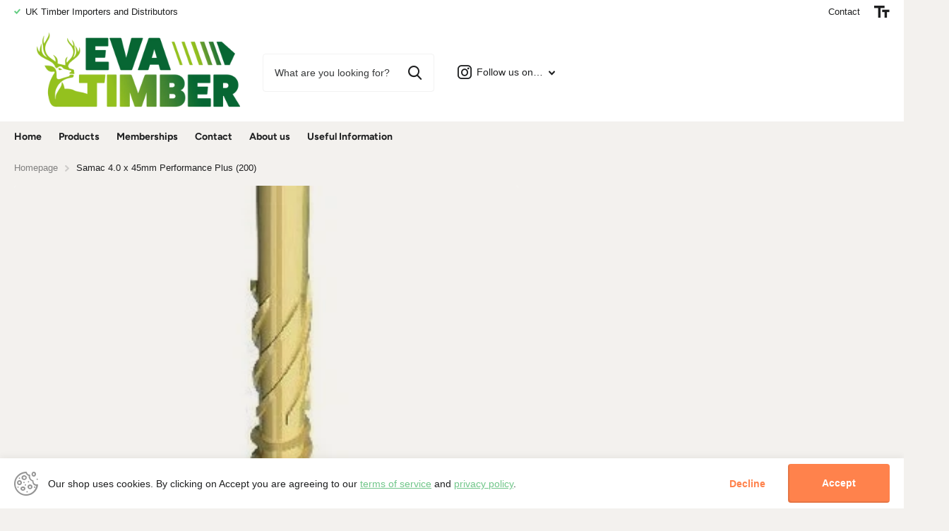

--- FILE ---
content_type: text/html; charset=utf-8
request_url: https://www.evatimber.com/products/samac-4-0-x-45mm-performance-plus-200
body_size: 17625
content:
<!doctype html>
<html lang="en" data-theme="xtra" dir="ltr" class="no-js  ">
	<head>
		<meta charset="utf-8">
		<meta http-equiv="x-ua-compatible" content="ie=edge">
		<title>Samac 4.0 x 45mm Performance Plus (200) &ndash; Eva Timber</title><meta name="description" content="Experience superior performance with the Samac 4.0 x 45mm Performance Plus screws. Made with premium materials, these screws offer a secure and efficient solution for your construction needs. Each pack contains 200 screws to ensure you have enough for any project. Upgrade to Samac Performance Plus and see the differenc"><meta name="theme-color" content="">
		<meta name="MobileOptimized" content="320">
		<meta name="HandheldFriendly" content="true">
		<meta name="viewport" content="width=device-width, initial-scale=1, minimum-scale=1, maximum-scale=5, viewport-fit=cover, shrink-to-fit=no">
		<meta name="msapplication-config" content="//www.evatimber.com/cdn/shop/t/2/assets/browserconfig.xml?v=52024572095365081671702495111">
		<link rel="canonical" href="https://www.evatimber.com/products/samac-4-0-x-45mm-performance-plus-200">
		<link rel="preconnect" href="https://fonts.shopifycdn.com" crossorigin><link rel="preload" as="style" href="//www.evatimber.com/cdn/shop/t/2/assets/screen.css?v=129217649385215466831702495113">
		<link rel="preload" as="style" href="//www.evatimber.com/cdn/shop/t/2/assets/theme-xtra.css?v=83787356234667403861702495113">
		<link rel="preload" as="style" href="//www.evatimber.com/cdn/shop/t/2/assets/screen-settings.css?v=21197334709923000921759343239">
		
		<link rel="preload" as="font" href="//www.evatimber.com/cdn/fonts/figtree/figtree_n7.2fd9bfe01586148e644724096c9d75e8c7a90e55.woff2" type="font/woff2" crossorigin>
    
		<link rel="preload" as="font" href="//www.evatimber.com/cdn/shop/t/2/assets/xtra.woff2?v=148596050453463492201702495113" crossorigin>
		<link href="//www.evatimber.com/cdn/shop/t/2/assets/screen.css?v=129217649385215466831702495113" rel="stylesheet" type="text/css" media="screen" />
		<link href="//www.evatimber.com/cdn/shop/t/2/assets/theme-xtra.css?v=83787356234667403861702495113" rel="stylesheet" type="text/css" media="screen" />
		<link href="//www.evatimber.com/cdn/shop/t/2/assets/screen-settings.css?v=21197334709923000921759343239" rel="stylesheet" type="text/css" media="screen" />
		<noscript><link rel="stylesheet" href="//www.evatimber.com/cdn/shop/t/2/assets/async-menu.css?v=46637512751524556091702495111"></noscript><link href="//www.evatimber.com/cdn/shop/t/2/assets/page-product.css?v=180587883753839546891702495113" rel="stylesheet" type="text/css" media="screen" />

<link rel="icon" href="//www.evatimber.com/cdn/shop/files/Evatimber_favicon.png?crop=center&height=32&v=1707061492&width=32" type="image/png">
			<link rel="mask-icon" href="safari-pinned-tab.svg" color="#333333">
			<link rel="apple-touch-icon" href="apple-touch-icon.png"><link rel="manifest" href="//www.evatimber.com/cdn/shop/t/2/assets/manifest.json?v=29040392606353692311702495113">
		<script>document.documentElement.classList.remove('no-js'); document.documentElement.classList.add('js');</script>
		<meta name="msapplication-config" content="//www.evatimber.com/cdn/shop/t/2/assets/browserconfig.xml?v=52024572095365081671702495111">
<meta property="og:title" content="Samac 4.0 x 45mm Performance Plus (200)">
<meta property="og:type" content="product">
<meta property="og:description" content="Experience superior performance with the Samac 4.0 x 45mm Performance Plus screws. Made with premium materials, these screws offer a secure and efficient solution for your construction needs. Each pack contains 200 screws to ensure you have enough for any project. Upgrade to Samac Performance Plus and see the differenc">
<meta property="og:site_name" content="Eva Timber">
<meta property="og:url" content="https://www.evatimber.com/products/samac-4-0-x-45mm-performance-plus-200">

  
  <meta property="product:price:amount" content="$2.63">
  <meta property="og:price:amount" content="$2.63">
  <meta property="og:price:currency" content="GBP">
  <meta property="og:availability" content="instock" />

<meta property="og:image" content="//www.evatimber.com/cdn/shop/files/samacscrew_4a898636-0015-4456-a8e9-94cc732b19b7.jpg?crop=center&height=500&v=1707745148&width=600">

<meta name="twitter:title" content="Samac 4.0 x 45mm Performance Plus (200)">
<meta name="twitter:description" content="Experience superior performance with the Samac 4.0 x 45mm Performance Plus screws. Made with premium materials, these screws offer a secure and efficient solution for your construction needs. Each pack contains 200 screws to ensure you have enough for any project. Upgrade to Samac Performance Plus and see the differenc">
<meta name="twitter:site" content="Eva Timber">

<meta property="twitter:image" content="//www.evatimber.com/cdn/shop/files/samacscrew_4a898636-0015-4456-a8e9-94cc732b19b7.jpg?crop=center&height=500&v=1707745148&width=600">
<script type="application/ld+json">
  [{
        "@context": "http://schema.org",
        "@type": "Product",
        "name": "Samac 4.0 x 45mm Performance Plus (200)",
        "url": "https://www.evatimber.com/products/samac-4-0-x-45mm-performance-plus-200","brand": { "@type": "Brand", "name": "Eva Timber" },"description": "Experience superior performance with the Samac 4.0 x 45mm Performance Plus screws. Made with premium materials, these screws offer a secure and efficient solution for your construction needs. Each pack contains 200 screws to ensure you have enough for any project. Upgrade to Samac Performance Plus and see the difference!","image": "//www.evatimber.com/cdn/shop/files/samacscrew_4a898636-0015-4456-a8e9-94cc732b19b7.jpg?crop=center&height=500&v=1707745148&width=600","offers": {
          "@type": "Offer",
          "price": "2.63",
          "url": "https://www.evatimber.com/products/samac-4-0-x-45mm-performance-plus-200",
          "priceValidUntil": "2026-11-28",
          "priceCurrency": "GBP",
            "availability": "https://schema.org/InStock",
            "inventoryLevel": "5"}
      },{
      "@context": "http://schema.org/",
      "@type": "Organization",
      "url": "https://www.evatimber.com/products/samac-4-0-x-45mm-performance-plus-200",
      "name": "Eva Timber",
      "legalName": "Eva Timber",
      "description": "Experience superior performance with the Samac 4.0 x 45mm Performance Plus screws. Made with premium materials, these screws offer a secure and efficient solution for your construction needs. Each pack contains 200 screws to ensure you have enough for any project. Upgrade to Samac Performance Plus and see the differenc","contactPoint": {
        "@type": "ContactPoint",
        "contactType": "Customer service",
        "telephone": "020 3538 8154"
      },
      "address": {
        "@type": "PostalAddress",
        "streetAddress": "Unit F65, 1 Viaduct Gardens",
        "addressLocality": "London",
        "postalCode": "SW11 7AY",
        "addressCountry": "UNITED KINGDOM"
      }
    },
    {
      "@context": "http://schema.org",
      "@type": "WebSite",
      "url": "https://www.evatimber.com/products/samac-4-0-x-45mm-performance-plus-200",
      "name": "Eva Timber",
      "description": "Experience superior performance with the Samac 4.0 x 45mm Performance Plus screws. Made with premium materials, these screws offer a secure and efficient solution for your construction needs. Each pack contains 200 screws to ensure you have enough for any project. Upgrade to Samac Performance Plus and see the differenc",
      "author": [
        {
          "@type": "Organization",
          "url": "https://www.someoneyouknow.online",
          "name": "Someoneyouknow",
          "address": {
            "@type": "PostalAddress",
            "streetAddress": "Wilhelminaplein 25",
            "addressLocality": "Eindhoven",
            "addressRegion": "NB",
            "postalCode": "5611 HG",
            "addressCountry": "NL"
          }
        }
      ]
    }
  ]
</script>

		<script>window.performance && window.performance.mark && window.performance.mark('shopify.content_for_header.start');</script><meta id="shopify-digital-wallet" name="shopify-digital-wallet" content="/79660908883/digital_wallets/dialog">
<meta name="shopify-checkout-api-token" content="e26e0ef8e031d5477b9021abf8f4236f">
<meta id="in-context-paypal-metadata" data-shop-id="79660908883" data-venmo-supported="false" data-environment="production" data-locale="en_US" data-paypal-v4="true" data-currency="GBP">
<link rel="alternate" type="application/json+oembed" href="https://www.evatimber.com/products/samac-4-0-x-45mm-performance-plus-200.oembed">
<script async="async" src="/checkouts/internal/preloads.js?locale=en-GB"></script>
<link rel="preconnect" href="https://shop.app" crossorigin="anonymous">
<script async="async" src="https://shop.app/checkouts/internal/preloads.js?locale=en-GB&shop_id=79660908883" crossorigin="anonymous"></script>
<script id="apple-pay-shop-capabilities" type="application/json">{"shopId":79660908883,"countryCode":"GB","currencyCode":"GBP","merchantCapabilities":["supports3DS"],"merchantId":"gid:\/\/shopify\/Shop\/79660908883","merchantName":"Eva Timber","requiredBillingContactFields":["postalAddress","email"],"requiredShippingContactFields":["postalAddress","email"],"shippingType":"shipping","supportedNetworks":["visa","maestro","masterCard","amex","discover","elo"],"total":{"type":"pending","label":"Eva Timber","amount":"1.00"},"shopifyPaymentsEnabled":true,"supportsSubscriptions":true}</script>
<script id="shopify-features" type="application/json">{"accessToken":"e26e0ef8e031d5477b9021abf8f4236f","betas":["rich-media-storefront-analytics"],"domain":"www.evatimber.com","predictiveSearch":true,"shopId":79660908883,"locale":"en"}</script>
<script>var Shopify = Shopify || {};
Shopify.shop = "511c10.myshopify.com";
Shopify.locale = "en";
Shopify.currency = {"active":"GBP","rate":"1.0"};
Shopify.country = "GB";
Shopify.theme = {"name":"Xtra - Working on","id":156253585747,"schema_name":"Xtra","schema_version":"4.0.1","theme_store_id":1609,"role":"main"};
Shopify.theme.handle = "null";
Shopify.theme.style = {"id":null,"handle":null};
Shopify.cdnHost = "www.evatimber.com/cdn";
Shopify.routes = Shopify.routes || {};
Shopify.routes.root = "/";</script>
<script type="module">!function(o){(o.Shopify=o.Shopify||{}).modules=!0}(window);</script>
<script>!function(o){function n(){var o=[];function n(){o.push(Array.prototype.slice.apply(arguments))}return n.q=o,n}var t=o.Shopify=o.Shopify||{};t.loadFeatures=n(),t.autoloadFeatures=n()}(window);</script>
<script>
  window.ShopifyPay = window.ShopifyPay || {};
  window.ShopifyPay.apiHost = "shop.app\/pay";
  window.ShopifyPay.redirectState = null;
</script>
<script id="shop-js-analytics" type="application/json">{"pageType":"product"}</script>
<script defer="defer" async type="module" src="//www.evatimber.com/cdn/shopifycloud/shop-js/modules/v2/client.init-shop-cart-sync_D0dqhulL.en.esm.js"></script>
<script defer="defer" async type="module" src="//www.evatimber.com/cdn/shopifycloud/shop-js/modules/v2/chunk.common_CpVO7qML.esm.js"></script>
<script type="module">
  await import("//www.evatimber.com/cdn/shopifycloud/shop-js/modules/v2/client.init-shop-cart-sync_D0dqhulL.en.esm.js");
await import("//www.evatimber.com/cdn/shopifycloud/shop-js/modules/v2/chunk.common_CpVO7qML.esm.js");

  window.Shopify.SignInWithShop?.initShopCartSync?.({"fedCMEnabled":true,"windoidEnabled":true});

</script>
<script>
  window.Shopify = window.Shopify || {};
  if (!window.Shopify.featureAssets) window.Shopify.featureAssets = {};
  window.Shopify.featureAssets['shop-js'] = {"shop-cart-sync":["modules/v2/client.shop-cart-sync_D9bwt38V.en.esm.js","modules/v2/chunk.common_CpVO7qML.esm.js"],"init-fed-cm":["modules/v2/client.init-fed-cm_BJ8NPuHe.en.esm.js","modules/v2/chunk.common_CpVO7qML.esm.js"],"init-shop-email-lookup-coordinator":["modules/v2/client.init-shop-email-lookup-coordinator_pVrP2-kG.en.esm.js","modules/v2/chunk.common_CpVO7qML.esm.js"],"shop-cash-offers":["modules/v2/client.shop-cash-offers_CNh7FWN-.en.esm.js","modules/v2/chunk.common_CpVO7qML.esm.js","modules/v2/chunk.modal_DKF6x0Jh.esm.js"],"init-shop-cart-sync":["modules/v2/client.init-shop-cart-sync_D0dqhulL.en.esm.js","modules/v2/chunk.common_CpVO7qML.esm.js"],"init-windoid":["modules/v2/client.init-windoid_DaoAelzT.en.esm.js","modules/v2/chunk.common_CpVO7qML.esm.js"],"shop-toast-manager":["modules/v2/client.shop-toast-manager_1DND8Tac.en.esm.js","modules/v2/chunk.common_CpVO7qML.esm.js"],"pay-button":["modules/v2/client.pay-button_CFeQi1r6.en.esm.js","modules/v2/chunk.common_CpVO7qML.esm.js"],"shop-button":["modules/v2/client.shop-button_Ca94MDdQ.en.esm.js","modules/v2/chunk.common_CpVO7qML.esm.js"],"shop-login-button":["modules/v2/client.shop-login-button_DPYNfp1Z.en.esm.js","modules/v2/chunk.common_CpVO7qML.esm.js","modules/v2/chunk.modal_DKF6x0Jh.esm.js"],"avatar":["modules/v2/client.avatar_BTnouDA3.en.esm.js"],"shop-follow-button":["modules/v2/client.shop-follow-button_BMKh4nJE.en.esm.js","modules/v2/chunk.common_CpVO7qML.esm.js","modules/v2/chunk.modal_DKF6x0Jh.esm.js"],"init-customer-accounts-sign-up":["modules/v2/client.init-customer-accounts-sign-up_CJXi5kRN.en.esm.js","modules/v2/client.shop-login-button_DPYNfp1Z.en.esm.js","modules/v2/chunk.common_CpVO7qML.esm.js","modules/v2/chunk.modal_DKF6x0Jh.esm.js"],"init-shop-for-new-customer-accounts":["modules/v2/client.init-shop-for-new-customer-accounts_BoBxkgWu.en.esm.js","modules/v2/client.shop-login-button_DPYNfp1Z.en.esm.js","modules/v2/chunk.common_CpVO7qML.esm.js","modules/v2/chunk.modal_DKF6x0Jh.esm.js"],"init-customer-accounts":["modules/v2/client.init-customer-accounts_DCuDTzpR.en.esm.js","modules/v2/client.shop-login-button_DPYNfp1Z.en.esm.js","modules/v2/chunk.common_CpVO7qML.esm.js","modules/v2/chunk.modal_DKF6x0Jh.esm.js"],"checkout-modal":["modules/v2/client.checkout-modal_U_3e4VxF.en.esm.js","modules/v2/chunk.common_CpVO7qML.esm.js","modules/v2/chunk.modal_DKF6x0Jh.esm.js"],"lead-capture":["modules/v2/client.lead-capture_DEgn0Z8u.en.esm.js","modules/v2/chunk.common_CpVO7qML.esm.js","modules/v2/chunk.modal_DKF6x0Jh.esm.js"],"shop-login":["modules/v2/client.shop-login_CoM5QKZ_.en.esm.js","modules/v2/chunk.common_CpVO7qML.esm.js","modules/v2/chunk.modal_DKF6x0Jh.esm.js"],"payment-terms":["modules/v2/client.payment-terms_BmrqWn8r.en.esm.js","modules/v2/chunk.common_CpVO7qML.esm.js","modules/v2/chunk.modal_DKF6x0Jh.esm.js"]};
</script>
<script>(function() {
  var isLoaded = false;
  function asyncLoad() {
    if (isLoaded) return;
    isLoaded = true;
    var urls = ["https:\/\/d1639lhkj5l89m.cloudfront.net\/js\/storefront\/uppromote.js?shop=511c10.myshopify.com"];
    for (var i = 0; i < urls.length; i++) {
      var s = document.createElement('script');
      s.type = 'text/javascript';
      s.async = true;
      s.src = urls[i];
      var x = document.getElementsByTagName('script')[0];
      x.parentNode.insertBefore(s, x);
    }
  };
  if(window.attachEvent) {
    window.attachEvent('onload', asyncLoad);
  } else {
    window.addEventListener('load', asyncLoad, false);
  }
})();</script>
<script id="__st">var __st={"a":79660908883,"offset":0,"reqid":"bb30a6c1-a653-4dbb-a0fd-e10ef90dbd47-1764294980","pageurl":"www.evatimber.com\/products\/samac-4-0-x-45mm-performance-plus-200","u":"82002b88ef0c","p":"product","rtyp":"product","rid":8729517490515};</script>
<script>window.ShopifyPaypalV4VisibilityTracking = true;</script>
<script id="captcha-bootstrap">!function(){'use strict';const t='contact',e='account',n='new_comment',o=[[t,t],['blogs',n],['comments',n],[t,'customer']],c=[[e,'customer_login'],[e,'guest_login'],[e,'recover_customer_password'],[e,'create_customer']],r=t=>t.map((([t,e])=>`form[action*='/${t}']:not([data-nocaptcha='true']) input[name='form_type'][value='${e}']`)).join(','),a=t=>()=>t?[...document.querySelectorAll(t)].map((t=>t.form)):[];function s(){const t=[...o],e=r(t);return a(e)}const i='password',u='form_key',d=['recaptcha-v3-token','g-recaptcha-response','h-captcha-response',i],f=()=>{try{return window.sessionStorage}catch{return}},m='__shopify_v',_=t=>t.elements[u];function p(t,e,n=!1){try{const o=window.sessionStorage,c=JSON.parse(o.getItem(e)),{data:r}=function(t){const{data:e,action:n}=t;return t[m]||n?{data:e,action:n}:{data:t,action:n}}(c);for(const[e,n]of Object.entries(r))t.elements[e]&&(t.elements[e].value=n);n&&o.removeItem(e)}catch(o){console.error('form repopulation failed',{error:o})}}const l='form_type',E='cptcha';function T(t){t.dataset[E]=!0}const w=window,h=w.document,L='Shopify',v='ce_forms',y='captcha';let A=!1;((t,e)=>{const n=(g='f06e6c50-85a8-45c8-87d0-21a2b65856fe',I='https://cdn.shopify.com/shopifycloud/storefront-forms-hcaptcha/ce_storefront_forms_captcha_hcaptcha.v1.5.2.iife.js',D={infoText:'Protected by hCaptcha',privacyText:'Privacy',termsText:'Terms'},(t,e,n)=>{const o=w[L][v],c=o.bindForm;if(c)return c(t,g,e,D).then(n);var r;o.q.push([[t,g,e,D],n]),r=I,A||(h.body.append(Object.assign(h.createElement('script'),{id:'captcha-provider',async:!0,src:r})),A=!0)});var g,I,D;w[L]=w[L]||{},w[L][v]=w[L][v]||{},w[L][v].q=[],w[L][y]=w[L][y]||{},w[L][y].protect=function(t,e){n(t,void 0,e),T(t)},Object.freeze(w[L][y]),function(t,e,n,w,h,L){const[v,y,A,g]=function(t,e,n){const i=e?o:[],u=t?c:[],d=[...i,...u],f=r(d),m=r(i),_=r(d.filter((([t,e])=>n.includes(e))));return[a(f),a(m),a(_),s()]}(w,h,L),I=t=>{const e=t.target;return e instanceof HTMLFormElement?e:e&&e.form},D=t=>v().includes(t);t.addEventListener('submit',(t=>{const e=I(t);if(!e)return;const n=D(e)&&!e.dataset.hcaptchaBound&&!e.dataset.recaptchaBound,o=_(e),c=g().includes(e)&&(!o||!o.value);(n||c)&&t.preventDefault(),c&&!n&&(function(t){try{if(!f())return;!function(t){const e=f();if(!e)return;const n=_(t);if(!n)return;const o=n.value;o&&e.removeItem(o)}(t);const e=Array.from(Array(32),(()=>Math.random().toString(36)[2])).join('');!function(t,e){_(t)||t.append(Object.assign(document.createElement('input'),{type:'hidden',name:u})),t.elements[u].value=e}(t,e),function(t,e){const n=f();if(!n)return;const o=[...t.querySelectorAll(`input[type='${i}']`)].map((({name:t})=>t)),c=[...d,...o],r={};for(const[a,s]of new FormData(t).entries())c.includes(a)||(r[a]=s);n.setItem(e,JSON.stringify({[m]:1,action:t.action,data:r}))}(t,e)}catch(e){console.error('failed to persist form',e)}}(e),e.submit())}));const S=(t,e)=>{t&&!t.dataset[E]&&(n(t,e.some((e=>e===t))),T(t))};for(const o of['focusin','change'])t.addEventListener(o,(t=>{const e=I(t);D(e)&&S(e,y())}));const B=e.get('form_key'),M=e.get(l),P=B&&M;t.addEventListener('DOMContentLoaded',(()=>{const t=y();if(P)for(const e of t)e.elements[l].value===M&&p(e,B);[...new Set([...A(),...v().filter((t=>'true'===t.dataset.shopifyCaptcha))])].forEach((e=>S(e,t)))}))}(h,new URLSearchParams(w.location.search),n,t,e,['guest_login'])})(!0,!0)}();</script>
<script integrity="sha256-52AcMU7V7pcBOXWImdc/TAGTFKeNjmkeM1Pvks/DTgc=" data-source-attribution="shopify.loadfeatures" defer="defer" src="//www.evatimber.com/cdn/shopifycloud/storefront/assets/storefront/load_feature-81c60534.js" crossorigin="anonymous"></script>
<script crossorigin="anonymous" defer="defer" src="//www.evatimber.com/cdn/shopifycloud/storefront/assets/shopify_pay/storefront-65b4c6d7.js?v=20250812"></script>
<script data-source-attribution="shopify.dynamic_checkout.dynamic.init">var Shopify=Shopify||{};Shopify.PaymentButton=Shopify.PaymentButton||{isStorefrontPortableWallets:!0,init:function(){window.Shopify.PaymentButton.init=function(){};var t=document.createElement("script");t.src="https://www.evatimber.com/cdn/shopifycloud/portable-wallets/latest/portable-wallets.en.js",t.type="module",document.head.appendChild(t)}};
</script>
<script data-source-attribution="shopify.dynamic_checkout.buyer_consent">
  function portableWalletsHideBuyerConsent(e){var t=document.getElementById("shopify-buyer-consent"),n=document.getElementById("shopify-subscription-policy-button");t&&n&&(t.classList.add("hidden"),t.setAttribute("aria-hidden","true"),n.removeEventListener("click",e))}function portableWalletsShowBuyerConsent(e){var t=document.getElementById("shopify-buyer-consent"),n=document.getElementById("shopify-subscription-policy-button");t&&n&&(t.classList.remove("hidden"),t.removeAttribute("aria-hidden"),n.addEventListener("click",e))}window.Shopify?.PaymentButton&&(window.Shopify.PaymentButton.hideBuyerConsent=portableWalletsHideBuyerConsent,window.Shopify.PaymentButton.showBuyerConsent=portableWalletsShowBuyerConsent);
</script>
<script data-source-attribution="shopify.dynamic_checkout.cart.bootstrap">document.addEventListener("DOMContentLoaded",(function(){function t(){return document.querySelector("shopify-accelerated-checkout-cart, shopify-accelerated-checkout")}if(t())Shopify.PaymentButton.init();else{new MutationObserver((function(e,n){t()&&(Shopify.PaymentButton.init(),n.disconnect())})).observe(document.body,{childList:!0,subtree:!0})}}));
</script>
<link id="shopify-accelerated-checkout-styles" rel="stylesheet" media="screen" href="https://www.evatimber.com/cdn/shopifycloud/portable-wallets/latest/accelerated-checkout-backwards-compat.css" crossorigin="anonymous">
<style id="shopify-accelerated-checkout-cart">
        #shopify-buyer-consent {
  margin-top: 1em;
  display: inline-block;
  width: 100%;
}

#shopify-buyer-consent.hidden {
  display: none;
}

#shopify-subscription-policy-button {
  background: none;
  border: none;
  padding: 0;
  text-decoration: underline;
  font-size: inherit;
  cursor: pointer;
}

#shopify-subscription-policy-button::before {
  box-shadow: none;
}

      </style>

<script>window.performance && window.performance.mark && window.performance.mark('shopify.content_for_header.end');</script>
		
	<!-- BEGIN app block: shopify://apps/uppromote-affiliate/blocks/customer-referral/64c32457-930d-4cb9-9641-e24c0d9cf1f4 --><link rel="preload" href="https://cdn.shopify.com/extensions/019a238f-a0e4-7587-8148-b29306bc6f6b/app-91/assets/customer-referral.css" as="style" onload="this.onload=null;this.rel='stylesheet'">
<script>
  document.addEventListener("DOMContentLoaded", function () {
    const params = new URLSearchParams(window.location.search);
    if (params.has('sca_ref') || params.has('sca_crp')) {
      document.body.setAttribute('is-affiliate-link', '');
    }
  });
</script>


<!-- END app block --><!-- BEGIN app block: shopify://apps/uppromote-affiliate/blocks/message-bar/64c32457-930d-4cb9-9641-e24c0d9cf1f4 -->

<style>
    body {
        transition: padding-top .2s;
    }
    .scaaf-message-bar {
        --primary-text-color: ;
        --secondary-text-color: ;
        --primary-bg-color: ;
        --secondary-bg-color: ;
        --primary-text-size: px;
        --secondary-text-size: px;
        text-align: center;
        display: block;
        width: 100%;
        padding: 10px;
        animation-duration: .5s;
        animation-name: fadeIn;
        position: absolute;
        top: 0;
        left: 0;
        width: 100%;
        z-index: 10;
    }

    .scaaf-message-bar-content {
        margin: 0;
        padding: 0;
    }

    .scaaf-message-bar[data-layout=referring] {
        background-color: var(--primary-bg-color);
        color: var(--primary-text-color);
        font-size: var(--primary-text-size);
    }

    .scaaf-message-bar[data-layout=direct] {
        background-color: var(--secondary-bg-color);
        color: var(--secondary-text-color);
        font-size: var(--secondary-text-size);
    }

</style>

<script type="text/javascript">
    (function() {
        let container, contentContainer
        const settingTag = document.querySelector('script#uppromote-message-bar-setting')
        const isReferralLink = window.location.search.includes('sca_ref')

        if (!settingTag || !settingTag.textContent) {
            return
        }

        const setting = JSON.parse(settingTag.textContent)
        if (!setting.referral_enable) {
            return
        }

        const getCookie = (cName) => {
            let name = cName + '='
            let decodedCookie = decodeURIComponent(document.cookie)
            let ca = decodedCookie.split(';')
            for (let i = 0; i < ca.length; i++) {
                let c = ca[i]
                while (c.charAt(0) === ' ') {
                    c = c.substring(1)
                }
                if (c.indexOf(name) === 0) {
                    return c.substring(name.length, c.length)
                }
            }

            return null
        }

        function renderContainer() {
            container = document.createElement('div')
            container.classList.add('scaaf-message-bar')
            contentContainer = document.createElement('p')
            contentContainer.classList.add('scaaf-message-bar-content')
            container.append(contentContainer)
        }

        function calculateLayout() {
            const height = container.scrollHeight

            function onMouseMove() {
                document.body.style.paddingTop = `${height}px`
                document.body.removeEventListener('mousemove', onMouseMove)
                document.body.removeEventListener('touchstart', onMouseMove)
            }

            document.body.addEventListener('mousemove', onMouseMove)
            document.body.addEventListener('touchstart', onMouseMove)
        }

        renderContainer()

        function fillDirectContent() {
            if (!setting.not_referral_enable) {
                return
            }
            container.dataset.layout = 'direct'
            contentContainer.textContent = setting.not_referral_content
            document.body.prepend(container)
            calculateLayout()
        }

        function prepareForReferring() {
            contentContainer.textContent = 'Loading'
            contentContainer.style.visibility = 'hidden'
            document.body.prepend(container)
            calculateLayout()
        }

        function fillReferringContent(aff) {
            container.dataset.layout = 'referring'
            contentContainer.textContent = setting.referral_content
                .replaceAll('{affiliate_name}', aff.name)
                .replaceAll('{company}', aff.company)
                .replaceAll('{affiliate_firstname}', aff.first_name)
                .replaceAll('{personal_detail}', aff.personal_detail)
            contentContainer.style.visibility = 'visible'
        }

        function paintMessageBar() {
            if (document.body) {
                // Is not referral link and previous tracking affiliate not found
                if (!isReferralLink && !getCookie('scaaf_aid')) {
                    fillDirectContent()
                    return
                }

                prepareForReferring()
                const timer = setInterval(() => {
                    if (getCookie('scaaf_aid') && localStorage.getItem('scaaf_received') === 'true') {
                        clearInterval(timer)
                        fillReferringContent({
                            name: getCookie('scaaf_afn') || '',
                            first_name: getCookie('scaaf_affn') || '',
                            company: getCookie('scaaf_afc') || '',
                            personal_detail: getCookie('scaaf_pd') || ''
                        })
                    }
                }, 100)

                setTimeout(() => {
                    clearInterval(timer)
                    if (!getCookie('scaaf_aid')) {
                        container.remove()
                    }
                }, 10e3)

                return
            }
            requestAnimationFrame(paintMessageBar)
        }

        requestAnimationFrame(paintMessageBar)
    })()
</script>


<!-- END app block --><script src="https://cdn.shopify.com/extensions/019a238f-a0e4-7587-8148-b29306bc6f6b/app-91/assets/customer-referral.js" type="text/javascript" defer="defer"></script>
<link href="https://monorail-edge.shopifysvc.com" rel="dns-prefetch">
<script>(function(){if ("sendBeacon" in navigator && "performance" in window) {try {var session_token_from_headers = performance.getEntriesByType('navigation')[0].serverTiming.find(x => x.name == '_s').description;} catch {var session_token_from_headers = undefined;}var session_cookie_matches = document.cookie.match(/_shopify_s=([^;]*)/);var session_token_from_cookie = session_cookie_matches && session_cookie_matches.length === 2 ? session_cookie_matches[1] : "";var session_token = session_token_from_headers || session_token_from_cookie || "";function handle_abandonment_event(e) {var entries = performance.getEntries().filter(function(entry) {return /monorail-edge.shopifysvc.com/.test(entry.name);});if (!window.abandonment_tracked && entries.length === 0) {window.abandonment_tracked = true;var currentMs = Date.now();var navigation_start = performance.timing.navigationStart;var payload = {shop_id: 79660908883,url: window.location.href,navigation_start,duration: currentMs - navigation_start,session_token,page_type: "product"};window.navigator.sendBeacon("https://monorail-edge.shopifysvc.com/v1/produce", JSON.stringify({schema_id: "online_store_buyer_site_abandonment/1.1",payload: payload,metadata: {event_created_at_ms: currentMs,event_sent_at_ms: currentMs}}));}}window.addEventListener('pagehide', handle_abandonment_event);}}());</script>
<script id="web-pixels-manager-setup">(function e(e,d,r,n,o){if(void 0===o&&(o={}),!Boolean(null===(a=null===(i=window.Shopify)||void 0===i?void 0:i.analytics)||void 0===a?void 0:a.replayQueue)){var i,a;window.Shopify=window.Shopify||{};var t=window.Shopify;t.analytics=t.analytics||{};var s=t.analytics;s.replayQueue=[],s.publish=function(e,d,r){return s.replayQueue.push([e,d,r]),!0};try{self.performance.mark("wpm:start")}catch(e){}var l=function(){var e={modern:/Edge?\/(1{2}[4-9]|1[2-9]\d|[2-9]\d{2}|\d{4,})\.\d+(\.\d+|)|Firefox\/(1{2}[4-9]|1[2-9]\d|[2-9]\d{2}|\d{4,})\.\d+(\.\d+|)|Chrom(ium|e)\/(9{2}|\d{3,})\.\d+(\.\d+|)|(Maci|X1{2}).+ Version\/(15\.\d+|(1[6-9]|[2-9]\d|\d{3,})\.\d+)([,.]\d+|)( \(\w+\)|)( Mobile\/\w+|) Safari\/|Chrome.+OPR\/(9{2}|\d{3,})\.\d+\.\d+|(CPU[ +]OS|iPhone[ +]OS|CPU[ +]iPhone|CPU IPhone OS|CPU iPad OS)[ +]+(15[._]\d+|(1[6-9]|[2-9]\d|\d{3,})[._]\d+)([._]\d+|)|Android:?[ /-](13[3-9]|1[4-9]\d|[2-9]\d{2}|\d{4,})(\.\d+|)(\.\d+|)|Android.+Firefox\/(13[5-9]|1[4-9]\d|[2-9]\d{2}|\d{4,})\.\d+(\.\d+|)|Android.+Chrom(ium|e)\/(13[3-9]|1[4-9]\d|[2-9]\d{2}|\d{4,})\.\d+(\.\d+|)|SamsungBrowser\/([2-9]\d|\d{3,})\.\d+/,legacy:/Edge?\/(1[6-9]|[2-9]\d|\d{3,})\.\d+(\.\d+|)|Firefox\/(5[4-9]|[6-9]\d|\d{3,})\.\d+(\.\d+|)|Chrom(ium|e)\/(5[1-9]|[6-9]\d|\d{3,})\.\d+(\.\d+|)([\d.]+$|.*Safari\/(?![\d.]+ Edge\/[\d.]+$))|(Maci|X1{2}).+ Version\/(10\.\d+|(1[1-9]|[2-9]\d|\d{3,})\.\d+)([,.]\d+|)( \(\w+\)|)( Mobile\/\w+|) Safari\/|Chrome.+OPR\/(3[89]|[4-9]\d|\d{3,})\.\d+\.\d+|(CPU[ +]OS|iPhone[ +]OS|CPU[ +]iPhone|CPU IPhone OS|CPU iPad OS)[ +]+(10[._]\d+|(1[1-9]|[2-9]\d|\d{3,})[._]\d+)([._]\d+|)|Android:?[ /-](13[3-9]|1[4-9]\d|[2-9]\d{2}|\d{4,})(\.\d+|)(\.\d+|)|Mobile Safari.+OPR\/([89]\d|\d{3,})\.\d+\.\d+|Android.+Firefox\/(13[5-9]|1[4-9]\d|[2-9]\d{2}|\d{4,})\.\d+(\.\d+|)|Android.+Chrom(ium|e)\/(13[3-9]|1[4-9]\d|[2-9]\d{2}|\d{4,})\.\d+(\.\d+|)|Android.+(UC? ?Browser|UCWEB|U3)[ /]?(15\.([5-9]|\d{2,})|(1[6-9]|[2-9]\d|\d{3,})\.\d+)\.\d+|SamsungBrowser\/(5\.\d+|([6-9]|\d{2,})\.\d+)|Android.+MQ{2}Browser\/(14(\.(9|\d{2,})|)|(1[5-9]|[2-9]\d|\d{3,})(\.\d+|))(\.\d+|)|K[Aa][Ii]OS\/(3\.\d+|([4-9]|\d{2,})\.\d+)(\.\d+|)/},d=e.modern,r=e.legacy,n=navigator.userAgent;return n.match(d)?"modern":n.match(r)?"legacy":"unknown"}(),u="modern"===l?"modern":"legacy",c=(null!=n?n:{modern:"",legacy:""})[u],f=function(e){return[e.baseUrl,"/wpm","/b",e.hashVersion,"modern"===e.buildTarget?"m":"l",".js"].join("")}({baseUrl:d,hashVersion:r,buildTarget:u}),m=function(e){var d=e.version,r=e.bundleTarget,n=e.surface,o=e.pageUrl,i=e.monorailEndpoint;return{emit:function(e){var a=e.status,t=e.errorMsg,s=(new Date).getTime(),l=JSON.stringify({metadata:{event_sent_at_ms:s},events:[{schema_id:"web_pixels_manager_load/3.1",payload:{version:d,bundle_target:r,page_url:o,status:a,surface:n,error_msg:t},metadata:{event_created_at_ms:s}}]});if(!i)return console&&console.warn&&console.warn("[Web Pixels Manager] No Monorail endpoint provided, skipping logging."),!1;try{return self.navigator.sendBeacon.bind(self.navigator)(i,l)}catch(e){}var u=new XMLHttpRequest;try{return u.open("POST",i,!0),u.setRequestHeader("Content-Type","text/plain"),u.send(l),!0}catch(e){return console&&console.warn&&console.warn("[Web Pixels Manager] Got an unhandled error while logging to Monorail."),!1}}}}({version:r,bundleTarget:l,surface:e.surface,pageUrl:self.location.href,monorailEndpoint:e.monorailEndpoint});try{o.browserTarget=l,function(e){var d=e.src,r=e.async,n=void 0===r||r,o=e.onload,i=e.onerror,a=e.sri,t=e.scriptDataAttributes,s=void 0===t?{}:t,l=document.createElement("script"),u=document.querySelector("head"),c=document.querySelector("body");if(l.async=n,l.src=d,a&&(l.integrity=a,l.crossOrigin="anonymous"),s)for(var f in s)if(Object.prototype.hasOwnProperty.call(s,f))try{l.dataset[f]=s[f]}catch(e){}if(o&&l.addEventListener("load",o),i&&l.addEventListener("error",i),u)u.appendChild(l);else{if(!c)throw new Error("Did not find a head or body element to append the script");c.appendChild(l)}}({src:f,async:!0,onload:function(){if(!function(){var e,d;return Boolean(null===(d=null===(e=window.Shopify)||void 0===e?void 0:e.analytics)||void 0===d?void 0:d.initialized)}()){var d=window.webPixelsManager.init(e)||void 0;if(d){var r=window.Shopify.analytics;r.replayQueue.forEach((function(e){var r=e[0],n=e[1],o=e[2];d.publishCustomEvent(r,n,o)})),r.replayQueue=[],r.publish=d.publishCustomEvent,r.visitor=d.visitor,r.initialized=!0}}},onerror:function(){return m.emit({status:"failed",errorMsg:"".concat(f," has failed to load")})},sri:function(e){var d=/^sha384-[A-Za-z0-9+/=]+$/;return"string"==typeof e&&d.test(e)}(c)?c:"",scriptDataAttributes:o}),m.emit({status:"loading"})}catch(e){m.emit({status:"failed",errorMsg:(null==e?void 0:e.message)||"Unknown error"})}}})({shopId: 79660908883,storefrontBaseUrl: "https://www.evatimber.com",extensionsBaseUrl: "https://extensions.shopifycdn.com/cdn/shopifycloud/web-pixels-manager",monorailEndpoint: "https://monorail-edge.shopifysvc.com/unstable/produce_batch",surface: "storefront-renderer",enabledBetaFlags: ["2dca8a86"],webPixelsConfigList: [{"id":"3454042451","configuration":"{\"shopId\":\"137014\"}","eventPayloadVersion":"v1","runtimeContext":"STRICT","scriptVersion":"b1c53765fa4d5a5a6c7b7368985b3ff1","type":"APP","apiClientId":2773553,"privacyPurposes":[],"dataSharingAdjustments":{"protectedCustomerApprovalScopes":[]}},{"id":"shopify-app-pixel","configuration":"{}","eventPayloadVersion":"v1","runtimeContext":"STRICT","scriptVersion":"0450","apiClientId":"shopify-pixel","type":"APP","privacyPurposes":["ANALYTICS","MARKETING"]},{"id":"shopify-custom-pixel","eventPayloadVersion":"v1","runtimeContext":"LAX","scriptVersion":"0450","apiClientId":"shopify-pixel","type":"CUSTOM","privacyPurposes":["ANALYTICS","MARKETING"]}],isMerchantRequest: false,initData: {"shop":{"name":"Eva Timber","paymentSettings":{"currencyCode":"GBP"},"myshopifyDomain":"511c10.myshopify.com","countryCode":"GB","storefrontUrl":"https:\/\/www.evatimber.com"},"customer":null,"cart":null,"checkout":null,"productVariants":[{"price":{"amount":2.63,"currencyCode":"GBP"},"product":{"title":"Samac 4.0 x 45mm Performance Plus (200)","vendor":"Eva Timber","id":"8729517490515","untranslatedTitle":"Samac 4.0 x 45mm Performance Plus (200)","url":"\/products\/samac-4-0-x-45mm-performance-plus-200","type":""},"id":"47676960833875","image":{"src":"\/\/www.evatimber.com\/cdn\/shop\/files\/samacscrew_4a898636-0015-4456-a8e9-94cc732b19b7.jpg?v=1707745148"},"sku":"","title":"Default Title","untranslatedTitle":"Default Title"}],"purchasingCompany":null},},"https://www.evatimber.com/cdn","ae1676cfwd2530674p4253c800m34e853cb",{"modern":"","legacy":""},{"shopId":"79660908883","storefrontBaseUrl":"https:\/\/www.evatimber.com","extensionBaseUrl":"https:\/\/extensions.shopifycdn.com\/cdn\/shopifycloud\/web-pixels-manager","surface":"storefront-renderer","enabledBetaFlags":"[\"2dca8a86\"]","isMerchantRequest":"false","hashVersion":"ae1676cfwd2530674p4253c800m34e853cb","publish":"custom","events":"[[\"page_viewed\",{}],[\"product_viewed\",{\"productVariant\":{\"price\":{\"amount\":2.63,\"currencyCode\":\"GBP\"},\"product\":{\"title\":\"Samac 4.0 x 45mm Performance Plus (200)\",\"vendor\":\"Eva Timber\",\"id\":\"8729517490515\",\"untranslatedTitle\":\"Samac 4.0 x 45mm Performance Plus (200)\",\"url\":\"\/products\/samac-4-0-x-45mm-performance-plus-200\",\"type\":\"\"},\"id\":\"47676960833875\",\"image\":{\"src\":\"\/\/www.evatimber.com\/cdn\/shop\/files\/samacscrew_4a898636-0015-4456-a8e9-94cc732b19b7.jpg?v=1707745148\"},\"sku\":\"\",\"title\":\"Default Title\",\"untranslatedTitle\":\"Default Title\"}}]]"});</script><script>
  window.ShopifyAnalytics = window.ShopifyAnalytics || {};
  window.ShopifyAnalytics.meta = window.ShopifyAnalytics.meta || {};
  window.ShopifyAnalytics.meta.currency = 'GBP';
  var meta = {"product":{"id":8729517490515,"gid":"gid:\/\/shopify\/Product\/8729517490515","vendor":"Eva Timber","type":"","variants":[{"id":47676960833875,"price":263,"name":"Samac 4.0 x 45mm Performance Plus (200)","public_title":null,"sku":""}],"remote":false},"page":{"pageType":"product","resourceType":"product","resourceId":8729517490515}};
  for (var attr in meta) {
    window.ShopifyAnalytics.meta[attr] = meta[attr];
  }
</script>
<script class="analytics">
  (function () {
    var customDocumentWrite = function(content) {
      var jquery = null;

      if (window.jQuery) {
        jquery = window.jQuery;
      } else if (window.Checkout && window.Checkout.$) {
        jquery = window.Checkout.$;
      }

      if (jquery) {
        jquery('body').append(content);
      }
    };

    var hasLoggedConversion = function(token) {
      if (token) {
        return document.cookie.indexOf('loggedConversion=' + token) !== -1;
      }
      return false;
    }

    var setCookieIfConversion = function(token) {
      if (token) {
        var twoMonthsFromNow = new Date(Date.now());
        twoMonthsFromNow.setMonth(twoMonthsFromNow.getMonth() + 2);

        document.cookie = 'loggedConversion=' + token + '; expires=' + twoMonthsFromNow;
      }
    }

    var trekkie = window.ShopifyAnalytics.lib = window.trekkie = window.trekkie || [];
    if (trekkie.integrations) {
      return;
    }
    trekkie.methods = [
      'identify',
      'page',
      'ready',
      'track',
      'trackForm',
      'trackLink'
    ];
    trekkie.factory = function(method) {
      return function() {
        var args = Array.prototype.slice.call(arguments);
        args.unshift(method);
        trekkie.push(args);
        return trekkie;
      };
    };
    for (var i = 0; i < trekkie.methods.length; i++) {
      var key = trekkie.methods[i];
      trekkie[key] = trekkie.factory(key);
    }
    trekkie.load = function(config) {
      trekkie.config = config || {};
      trekkie.config.initialDocumentCookie = document.cookie;
      var first = document.getElementsByTagName('script')[0];
      var script = document.createElement('script');
      script.type = 'text/javascript';
      script.onerror = function(e) {
        var scriptFallback = document.createElement('script');
        scriptFallback.type = 'text/javascript';
        scriptFallback.onerror = function(error) {
                var Monorail = {
      produce: function produce(monorailDomain, schemaId, payload) {
        var currentMs = new Date().getTime();
        var event = {
          schema_id: schemaId,
          payload: payload,
          metadata: {
            event_created_at_ms: currentMs,
            event_sent_at_ms: currentMs
          }
        };
        return Monorail.sendRequest("https://" + monorailDomain + "/v1/produce", JSON.stringify(event));
      },
      sendRequest: function sendRequest(endpointUrl, payload) {
        // Try the sendBeacon API
        if (window && window.navigator && typeof window.navigator.sendBeacon === 'function' && typeof window.Blob === 'function' && !Monorail.isIos12()) {
          var blobData = new window.Blob([payload], {
            type: 'text/plain'
          });

          if (window.navigator.sendBeacon(endpointUrl, blobData)) {
            return true;
          } // sendBeacon was not successful

        } // XHR beacon

        var xhr = new XMLHttpRequest();

        try {
          xhr.open('POST', endpointUrl);
          xhr.setRequestHeader('Content-Type', 'text/plain');
          xhr.send(payload);
        } catch (e) {
          console.log(e);
        }

        return false;
      },
      isIos12: function isIos12() {
        return window.navigator.userAgent.lastIndexOf('iPhone; CPU iPhone OS 12_') !== -1 || window.navigator.userAgent.lastIndexOf('iPad; CPU OS 12_') !== -1;
      }
    };
    Monorail.produce('monorail-edge.shopifysvc.com',
      'trekkie_storefront_load_errors/1.1',
      {shop_id: 79660908883,
      theme_id: 156253585747,
      app_name: "storefront",
      context_url: window.location.href,
      source_url: "//www.evatimber.com/cdn/s/trekkie.storefront.3c703df509f0f96f3237c9daa54e2777acf1a1dd.min.js"});

        };
        scriptFallback.async = true;
        scriptFallback.src = '//www.evatimber.com/cdn/s/trekkie.storefront.3c703df509f0f96f3237c9daa54e2777acf1a1dd.min.js';
        first.parentNode.insertBefore(scriptFallback, first);
      };
      script.async = true;
      script.src = '//www.evatimber.com/cdn/s/trekkie.storefront.3c703df509f0f96f3237c9daa54e2777acf1a1dd.min.js';
      first.parentNode.insertBefore(script, first);
    };
    trekkie.load(
      {"Trekkie":{"appName":"storefront","development":false,"defaultAttributes":{"shopId":79660908883,"isMerchantRequest":null,"themeId":156253585747,"themeCityHash":"14690698010588467562","contentLanguage":"en","currency":"GBP","eventMetadataId":"91bcc80e-9347-4c11-afc2-50fd010f1170"},"isServerSideCookieWritingEnabled":true,"monorailRegion":"shop_domain","enabledBetaFlags":["f0df213a"]},"Session Attribution":{},"S2S":{"facebookCapiEnabled":false,"source":"trekkie-storefront-renderer","apiClientId":580111}}
    );

    var loaded = false;
    trekkie.ready(function() {
      if (loaded) return;
      loaded = true;

      window.ShopifyAnalytics.lib = window.trekkie;

      var originalDocumentWrite = document.write;
      document.write = customDocumentWrite;
      try { window.ShopifyAnalytics.merchantGoogleAnalytics.call(this); } catch(error) {};
      document.write = originalDocumentWrite;

      window.ShopifyAnalytics.lib.page(null,{"pageType":"product","resourceType":"product","resourceId":8729517490515,"shopifyEmitted":true});

      var match = window.location.pathname.match(/checkouts\/(.+)\/(thank_you|post_purchase)/)
      var token = match? match[1]: undefined;
      if (!hasLoggedConversion(token)) {
        setCookieIfConversion(token);
        window.ShopifyAnalytics.lib.track("Viewed Product",{"currency":"GBP","variantId":47676960833875,"productId":8729517490515,"productGid":"gid:\/\/shopify\/Product\/8729517490515","name":"Samac 4.0 x 45mm Performance Plus (200)","price":"2.63","sku":"","brand":"Eva Timber","variant":null,"category":"","nonInteraction":true,"remote":false},undefined,undefined,{"shopifyEmitted":true});
      window.ShopifyAnalytics.lib.track("monorail:\/\/trekkie_storefront_viewed_product\/1.1",{"currency":"GBP","variantId":47676960833875,"productId":8729517490515,"productGid":"gid:\/\/shopify\/Product\/8729517490515","name":"Samac 4.0 x 45mm Performance Plus (200)","price":"2.63","sku":"","brand":"Eva Timber","variant":null,"category":"","nonInteraction":true,"remote":false,"referer":"https:\/\/www.evatimber.com\/products\/samac-4-0-x-45mm-performance-plus-200"});
      }
    });


        var eventsListenerScript = document.createElement('script');
        eventsListenerScript.async = true;
        eventsListenerScript.src = "//www.evatimber.com/cdn/shopifycloud/storefront/assets/shop_events_listener-3da45d37.js";
        document.getElementsByTagName('head')[0].appendChild(eventsListenerScript);

})();</script>
<script
  defer
  src="https://www.evatimber.com/cdn/shopifycloud/perf-kit/shopify-perf-kit-2.1.2.min.js"
  data-application="storefront-renderer"
  data-shop-id="79660908883"
  data-render-region="gcp-us-east1"
  data-page-type="product"
  data-theme-instance-id="156253585747"
  data-theme-name="Xtra"
  data-theme-version="4.0.1"
  data-monorail-region="shop_domain"
  data-resource-timing-sampling-rate="10"
  data-shs="true"
  data-shs-beacon="true"
  data-shs-export-with-fetch="true"
  data-shs-logs-sample-rate="1"
></script>
</head>
	<body class="template-product">
		<div id="root"><nav id="skip">
    <ul>
        <li><a href="/" accesskey="a" class="link-accessible">Toggle accessibility mode (a)</a></li>
        <li><a href="/" accesskey="h">Go to homepage (h)</a></li>
        <li><a href="#nav" accesskey="n">Go to navigation (n)</a></li>
        <li><a href="/search" aria-controls="search" accesskey="s">Go to search (s)</a></li>
        <li><a href="#content" accesskey="c">Go to content (c)</a></li>
        <li><a href="#shopify-section-footer" accesskey="f">Go to footer (f)</a></li>
    </ul>
</nav><!-- BEGIN sections: header-group -->
<div id="shopify-section-sections--20367882715475__header" class="shopify-section shopify-section-group-header-group shopify-section-header">
<script>document.documentElement.classList.add('t1sn');document.documentElement.classList.add('t1nb');document.documentElement.classList.add('search-compact-is-centered');</script><nav id="nav-top"><ul class="l4us mobile-text-center" data-autoplay=3000><li >
              UK Timber Importers and Distributors
            </li></ul><ul data-type="top-nav">
      <li><a href="/pages/contact">Contact</a></li>
      <li><a href="./" class="link-accessible" aria-label="Toggle accessibility mode"><i aria-hidden="true" class="icon-text-size"></i> <span class="hidden">Toggle accessibility mode</span></a></li>
</ul>
  </nav><div id="header-outer">
  <div id="header">
    <div id="header-inner" class="
    sticky-nav
    hide-btn
    
    hide-btn-mobile
    text-center-mobile
    
    
    
  "><p class="link-btn">
    <a href="/" aria-controls="nav">View catalog <i aria-hidden="true" class="icon-chevron-down"></i></a>
    <a class="search-compact" href="#search" aria-controls="search"><i aria-hidden="true" class="icon-zoom"></i> <span class="hidden">Search</span></a>
  </p>
<p id="logo">
    <a href="/"><picture><img
            class="logo-img"
            
              srcset=",//www.evatimber.com/cdn/shop/files/EvaTimber-primary-nostrap.png?pad_color=fff&v=1702496861&width=165 165w,//www.evatimber.com/cdn/shop/files/EvaTimber-primary-nostrap.png?pad_color=fff&v=1702496861&width=240 240w,//www.evatimber.com/cdn/shop/files/EvaTimber-primary-nostrap.png?pad_color=fff&v=1702496861&width=350 350w,//www.evatimber.com/cdn/shop/files/EvaTimber-primary-nostrap.png?pad_color=fff&v=1702496861&width=533 533w,//www.evatimber.com/cdn/shop/files/EvaTimber-primary-nostrap.png?pad_color=fff&v=1702496861&width=720 720w"
              src="//www.evatimber.com/cdn/shop/files/EvaTimber-primary-nostrap.png?v=1702496861&width=300"
            
            sizes="
              (min-width: 760px) 300
              140
            "
            width="300"
            height="36"
            alt="Eva Timber"
          >
        </picture></a><style data-shopify>
        #logo {
          --logo_w: 300px;
        }
        @media only screen and (max-width: 47.5em) {
          #logo {
            --logo_w: 140px;
          }
        }
      </style>
</p>
<form action="/search" method="get" id="search" class="
    
    text-center-sticky
    compact-handle
    ">
    <fieldset>
      <legend>Search</legend>
      <p>
        <label for="search_main">Search</label>
        <input type="search" id="search_main" name="q" placeholder="What are you looking for?" autocomplete="off" required>
        <button type="submit" class="override">Zoeken</button>
      </p>
      <div id="livesearch">
        <div class="cols">
          <p>Search results</p>
        </div>
      </div>
    </fieldset>
  </form>
<nav id="nav-user">
        <ul data-type="user-nav"><li class="mobile-only"><a href="/pages/contact">Contact</a></li><li class="sub mobile-hide"><a href="./" class="toggle" aria-label="Follow us on Instagram, Read more"><i aria-hidden="true" class="icon-instagram"></i><span>Follow us on Instagram</span></a>
                    <ul><li><a aria-label="Instagram" href="https://www.instagram.com/eva_timbergroup/?hl=en" rel="external noopener" target="external"><i aria-hidden="true" class="icon-instagram"></i>Follow us on Instagram</a></li><li><a aria-label="facebook" href="https://www.facebook.com/eva.timber.group/" rel="external noopener" target="external"><i aria-hidden="true" class="icon-facebook"></i>Follow us on Facebook</a></li><li><a aria-label="X" href="https://twitter.com/eva_timber" rel="external noopener" target="external"><i aria-hidden="true" class="icon-twitter"></i>Follow us on X</a></li></ul></li>
        </ul>
      </nav>
    </div>
  </div><nav id="nav" aria-label="Menu" class=" text-center  sticky-menu  has-menu-bar  s1hd ">
      <ul data-type="main-nav" ><li class=" " >
            <a accesskey="1" href="/">Home
</a></li><li class="sub-static  inactive" >
            <a accesskey="2" href="/collections/spruce-cladding">Products
</a>
                <a href="./" class="toggle">All collections</a>
                <em>(2)</em>
                <ul><li>
                        <ul>
                            <li>
                                <a href="/collections/fencing">Fencing
                                </a>
                                    <a href="/collections/fencing" class="toggle">Toggle submenu Fencing</a>
                                    <ul><li>
                                            <a href="/products/posts">Posts
                                            </a>
                                        </li><li>
                                            <a href="/products/machined-half-rounds">Machine Half Round Poles
                                            </a>
                                        </li><li>
                                            <a href="/products/machined-rounds">Machine Round Poles
                                            </a>
                                        </li><li>
                                            <a href="/products/treated-peeled-poles-copy">Peeled Poles
                                            </a>
                                        </li><li>
                                            <a href="/products/rails">Rails
                                            </a>
                                        </li><li>
                                            <a href="/products/boards">Boards
                                            </a>
                                        </li><li>
                                            <a href="/products/palisade">Palisade
                                            </a>
                                        </li></ul></li>
                            </li>
                        </ul><li>
                        <ul>
                            <li>
                                <a href="/collections/landscaping">Landscaping
                                </a>
                                    <a href="/collections/landscaping" class="toggle">Toggle submenu Landscaping</a>
                                    <ul><li>
                                            <a href="/products/treated-softwood-sleeper-green">Sleepers
                                            </a>
                                        </li><li>
                                            <a href="/products/treated-redwood-decking">Redwood Decking
                                            </a>
                                        </li></ul></li>
                            </li>
                        </ul><li>
                        <ul>
                            <li>
                                <a href="/collections/construction">Construction
                                </a>
                                    <a href="/collections/construction" class="toggle">Toggle submenu Construction</a>
                                    <ul><li>
                                            <a href="/products/bs5534-batten">Battens
                                            </a>
                                        </li><li>
                                            <a href="/products/c16-cls">CLS
                                            </a>
                                        </li><li>
                                            <a href="/products/c24">C24
                                            </a>
                                        </li><li>
                                            <a href="/products/end-banded-timber-scaffold-boards-bs2482-38mm-x-225mm-x-3-9m">Scaffold Boards
                                            </a>
                                        </li><li>
                                            <a href="/products/kvh-glulam">KVH / Glulam
                                            </a>
                                        </li></ul></li>
                            </li>
                        </ul><li>
                        <ul>
                            <li>
                                <a href="/collections/eva-claddings">Cladding
                                </a>
                                    <a href="/collections/eva-claddings" class="toggle">Toggle submenu Cladding</a>
                                    <ul><li>
                                            <a href="/collections/shiplap">Shiplap
                                            </a>
                                        </li><li>
                                            <a href="/products/18mm-x-96mm-x-3600mm-loglap-cladding-green-treated-copy">Loglap
                                            </a>
                                        </li><li>
                                            <a href="/products/tgv-cladding-16mm-x-125mm-x-3600mm-copy">PTGVJ1S
                                            </a>
                                        </li></ul></li>
                            </li>
                        </ul><li>
                        <ul>
                            <li>
                                <a href="/collections/speciality-products">Speciality Products
                                </a>
                                    <a href="/collections/speciality-products" class="toggle">Toggle submenu Speciality Products</a>
                                    <ul><li>
                                            <a href="/products/thermowood">Thermowood
                                            </a>
                                        </li><li>
                                            <a href="/products/european-larch">European Larch
                                            </a>
                                        </li></ul></li>
                            </li>
                        </ul></ul></li><li class="sub-static  inactive" >
            <a accesskey="3" href="/collections/certification-and-memberships">Memberships
</a>
                <a href="./" class="toggle">All collections</a>
                <em>(3)</em>
                <ul><li>
                        <ul>
                            <li>
                                <a href="/pages/fsc">FSC
                                </a></li>
                            </li>
                        </ul><li>
                        <ul>
                            <li>
                                <a href="/pages/pefc">PEFC
                                </a></li>
                            </li>
                        </ul><li>
                        <ul>
                            <li>
                                <a href="/pages/memberships">Memberships
                                </a></li>
                            </li>
                        </ul></ul></li><li class=" " >
            <a accesskey="4" href="/pages/contact">Contact
</a></li><li class=" " >
            <a accesskey="5" href="/pages/about-us">About us
</a></li><li class="sub-static  inactive" >
            <a accesskey="6" href="/blogs/news">Useful Information
</a>
                <a href="./" class="toggle">All collections</a>
                <em>(6)</em>
                <ul><li>
                        <ul>
                            <li>
                                <a href="/blogs/news">Blog Posts
                                </a></li>
                            </li>
                        </ul><li>
                        <ul>
                            <li>
                                <a href="/pages/treatment-class-information">Treatment class information
                                </a></li>
                            </li>
                        </ul><li>
                        <ul>
                            <li>
                                <a href="/pages/peeled-poles">Downloads
                                </a>
                                    <a href="/pages/peeled-poles" class="toggle">Toggle submenu Downloads</a>
                                    <ul><li>
                                            <a href="/pages/peeled-poles">Peeled Poles
                                            </a>
                                        </li><li>
                                            <a href="/pages/battens">Battens
                                            </a>
                                        </li><li>
                                            <a href="/pages/sleeper">Sleepers
                                            </a>
                                        </li><li>
                                            <a href="/pages/decking">Decking
                                            </a>
                                        </li><li>
                                            <a href="/pages/thermowood">Thermowood
                                            </a>
                                        </li><li>
                                            <a href="/pages/european-larch">European Larch
                                            </a>
                                        </li><li>
                                            <a href="/pages/kvh-glulam">KVH / Glulam
                                            </a>
                                        </li></ul></li>
                            </li>
                        </ul></ul></li><li class="show-all sub-static">
            <a href="/" aria-controls="nav">More</a>
        </li></ul>
      
    </nav></div><style data-shopify>:root {
    
--ghw:  1280px;
    --custom_top_up_bg:           var(--white_bg);
    --custom_top_up_fg:           var(--white_fg);
    --custom_top_up_fg_hover:     var(--white_btn_bg);
    
    --custom_top_main_bg:         var(--white_bg);
    --custom_top_main_fg:         var(--white_fg);
    --custom_top_nav_bg:          var(--light_bg);
    --custom_top_nav_bd:          var(--light_bg);
    --custom_top_nav_fg:          var(--light_fg);
    --custom_top_nav_fg_hover:    var(--light_btn_bg);
    
    --custom_drop_nav_bg:         var(--white_bg);
    --custom_drop_nav_fg:         var(--white_fg);
    --custom_drop_nav_fg_text:    var(--white_fg);
    --custom_drop_nav_fg_hover:   var(--white_btn_bg);
    --custom_drop_nav_head_bg:    var(--white_bg);
    --custom_drop_nav_head_fg:    var(--white_fg);
    
--custom_top_search_bd:     var(--white_bg_dark);--custom_top_search_bg:       var(--white_bg);
    --custom_top_search_fg:       var(--white_fg);
    --custom_top_search_pl:       var(--white_pl);
  }
  @media only screen and (max-width: 62.5em ) {
    #root #header .f8vl *, #root .m6pn.f8vl * {
      --secondary_btn_text:             var(--white_btn_fg);
      --secondary_bg_btn:               var(--white_btn_bg);
      --secondary_bg_btn_dark:          var(--white_btn_bg_dark);
      --secondary_bg_btn_fade:          var(--white_btn_bg_dark);
      --white:                      var(--white_btn_fg);
    }
  }
  #root #header .f8vl .submit, #root .m6pn.f8vl .submit {
    --secondary_btn_text:             var(--white_btn_fg);
    --secondary_bg_btn:               var(--white_btn_bg);
    --secondary_bg_btn_dark:          var(--white_btn_bg_dark);
    --secondary_bg_btn_fade:          var(--white_btn_bg_dark);
    --secondary_bg_fade:          var(--secondary_bg_btn_fade);
  }

  
  #root .icon-cart:before { content: "\e903"; }
  .cart {
    --custom_top_main_link_bg:    var(--positive_bg);
    --custom_top_main_link_dark:  var(--positive_bg_dark);
    --custom_top_main_link_text:  var(--positive_fg);
  }
  #shopify-section-sections--20367882715475__header #nav {
    --custom_drop_nav_head_bg:    var(--white_bg_var);
  }</style>
</div>
<!-- END sections: header-group --><main id="content">
				<div id="shopify-section-template--21253210669395__breadcrumbs" class="shopify-section shopify-section-breadcrumbs"><nav class="n6br" role="navigation" aria-label="breadcrumbs">
  <ol class="mobile-hide">

    <li>
      <a href="/" title="Home">Homepage</a>
    </li>

    
    <li>
        Samac 4.0 x 45mm Performance Plus (200)
    </li>

    
  </ol><p class="mobile-only"><a class="breadcrumb-back"><i aria-hidden="true" class="icon-chevron-left"></i> Back</a></p></nav>



</div><div id="shopify-section-template--21253210669395__main-product" class="shopify-section with-mobile-tab"><article id="main-product" class="m6pr m6pr-template--21253210669395__main-product" data-template="template--21253210669395__main-product"><div class="l4pr-container">
        <ul class="l4pr
      
      
      no-scrollbar
      "
            data-featured_media_position=0><li class=" cover">
                    <a data-fancybox="product-gallery-8729517490515"
                            
                                href="//www.evatimber.com/cdn/shop/files/samacscrew_4a898636-0015-4456-a8e9-94cc732b19b7.jpg?v=1707745148"
                            
                       data-gallery-thumb="
              
                //www.evatimber.com/cdn/shop/files/samacscrew_4a898636-0015-4456-a8e9-94cc732b19b7.jpg?crop=center&height=103&v=1707745148&width=143
              
            "
                    ><span class="s1lb label">
</span>
<picture class="img-multiply">
                                
<img src="//www.evatimber.com/cdn/shop/files/samacscrew_4a898636-0015-4456-a8e9-94cc732b19b7.jpg?crop=center&amp;height=310&amp;v=1707745148&amp;width=430" alt="Samac 4.0 x 45mm Performance Plus (200)" width="430" height="310" loading="eager" srcset="
,//www.evatimber.com/cdn/shop/files/samacscrew_4a898636-0015-4456-a8e9-94cc732b19b7.jpg?crop=center&amp;height=124&amp;v=1707745148&amp;width=165 165w,//www.evatimber.com/cdn/shop/files/samacscrew_4a898636-0015-4456-a8e9-94cc732b19b7.jpg?crop=center&amp;height=180&amp;v=1707745148&amp;width=240 240w,//www.evatimber.com/cdn/shop/files/samacscrew_4a898636-0015-4456-a8e9-94cc732b19b7.jpg?crop=center&amp;height=263&amp;v=1707745148&amp;width=350 350w" sizes="(min-width: 1000px) 624px, 100vw">
</picture>
                    </a></li></ul><footer class="m6tb static desktop-only">
                    <nav class="hidden">
                        <ul>
                            <li class="active"><a href="#section-info">Description</a></li>
                        </ul>
                    </nav>
                    <div>
                        <div id="section-info"><p data-mce-fragment="1">Experience superior performance with the Samac 4.0 x 45mm Performance Plus screws. Made with premium materials, these screws offer a secure and efficient solution for your construction needs. Each pack contains 200 screws to ensure you have enough for any project. Upgrade to Samac Performance Plus and see the difference!</p>
</div>
                    </div>
                </footer>

    </div><div><div class="f8pr">
            <legend>Product form</legend><div class="f8pr-codes"></div><div class="module-spacer" style="margin-bottom:15px;" ></div>
                <input name="id" value="47676960833875" type="hidden" form="main-product-form-8729517490515" class="f8pr-fallback-id-input"></div>
    </div><footer class="m6tb static desktop-hide">
                <nav class="hidden">
                    <ul>
                        <li class="active"><a href="#section-info">Description</a></li>
                    </ul>
                </nav>
                <div>
                    <div id="section-info">
                        <h2 class="mobile-hide">Description</h2><p data-mce-fragment="1">Experience superior performance with the Samac 4.0 x 45mm Performance Plus screws. Made with premium materials, these screws offer a secure and efficient solution for your construction needs. Each pack contains 200 screws to ensure you have enough for any project. Upgrade to Samac Performance Plus and see the difference!</p>
</div>
                </div>
            </footer>

</article>


</div>
<!-- BEGIN sections: footer-group -->
<footer id="shopify-section-sections--20367882649939__footer" class="shopify-section shopify-section-group-footer-group shopify-section-footer"><nav id="shopify-section-footer"><div class="" >
              <h3><a href="/policies/contact-information">Info</a></h3><ul><li><a href="/pages/contact" title="Contact">Contact</a></li><li><a href="/policies/terms-of-service" title="Terms of Service">Terms of Service</a></li><li><a href="/policies/privacy-policy" title="Privacy Policy">Privacy Policy</a></li><li><a href="/pages/gdpr" title="GDPR Policy">GDPR Policy</a></li><li><a href="/pages/whistleblowing-policy" title="Whistleblowing Policy">Whistleblowing Policy</a></li><li><a href="/pages/ethical-sourcing-policy" title="Ethical Sourcing Policy">Ethical Sourcing Policy</a></li><li><a href="/pages/about-us" title="About us">About us</a></li><li><a href="/pages/sustainability" title="Sustainability">Sustainability</a></li><li><a href="/pages/faqs" title="FAQs">FAQs</a></li></ul></div><div class="m6cn mobile-no-img" ><h3>Customer service</h3>
          <ul class="l4cn">
            
              <li><a href="tel:020 3538 8154"><i aria-hidden="true" class="icon-phone"></i> 020 3538 8154</a></li>
            
            
              <li><a href="mailto:info@evatimber.com" class="email"><i aria-hidden="true" class="icon-envelope"></i> info@evatimber.com</a></li>
            
            
          </ul></div><div class="strong" >
          
<h3>Follow us</h3><ul class="l4sc"><li><a aria-label="Instagram" href="https://www.instagram.com/eva_timbergroup/?hl=en" rel="external noopener" target="external"><i aria-hidden="true" class="icon-instagram"></i><span>Instagram</span></a></li><li><a aria-label="facebook" href="https://www.facebook.com/eva.timber.group/" rel="external noopener" target="external"><i aria-hidden="true" class="icon-facebook"></i><span>facebook</span></a></li><li><a aria-label="X" href="https://twitter.com/eva_timber" rel="external noopener" target="external"><i aria-hidden="true" class="icon-twitter"></i><span>X</span></a></li></ul></div></nav><div><p>&copy; <span class="date">2025</span> Eva Timber, <a target="_blank" rel="nofollow" href="https://www.shopify.com?utm_campaign=poweredby&amp;utm_medium=shopify&amp;utm_source=onlinestore">All Rights Reserved.</a></a></p>
  <ul class="l4dr"></ul></div>

<style data-shopify>
  #shopify-section-sections--20367882649939__footer {
  
  --custom_footer_bg:               var(--white_bg);
  --custom_footer_fg:               var(--white_fg);
  --custom_footer_fg_hover:         var(--white_btn_bg);
  
    --custom_footer_link_bg:          var(--accent_bg);
    --custom_footer_link_dark:        var(--accent_bg_dark);
    --custom_footer_link_text:        var(--accent_fg);
  
  
  --custom_footer_bg_bottom:        var(--light_bg);
  --custom_footer_fg_bottom:        var(--light_fg);
  --custom_footer_fg_bottom_hover:  var(--light_btn_bg);
  }
  
    @media only screen and (min-width: 47.5em) {
    #shopify-section-sections--20367882649939__footer nav .m6cn figure {
    bottom: calc(0px - 27px);
    }
    }
    @media only screen and (min-width: 62.5em) {
    html[dir="ltr"] #shopify-section-sections--20367882649939__footer nav .m6cn figure {
    right: calc(30px - 74px);
    }
    html[dir="rtl"] #shopify-section-sections--20367882649939__footer nav .m6cn figure {
    left: calc(30px - 74px);
    }
    }
    @media only screen and (min-width: 1100px) and (max-width: 1200px) {
    html[dir="ltr"] #shopify-section-sections--20367882649939__footer nav .m6cn figure {
    right: calc(30px - 55px);
    }
    html[dir="rtl"] #shopify-section-sections--20367882649939__footer nav .m6cn figure {
    left: calc(30px - 55px);
    }
    }
    @media only screen and (max-width: 47.5em) {
    #shopify-section-sections--20367882649939__footer nav .m6cn figure {
    bottom: calc(0px + 1px);
    }
    html[dir="ltr"] #shopify-section-sections--20367882649939__footer nav .m6cn figure {
    right: calc(0px - 20px);
    }
    html[dir="rtl"] #shopify-section-sections--20367882649939__footer nav .m6cn figure {
    left: calc(0px - 20px);
    }
    }
  
  @media only screen and (min-width: 47.5em) {
    #shopify-section-sections--20367882649939__footer { margin-bottom: 0px; }
  }
  @media only screen and (max-width: 47.5em) {
    #shopify-section-sections--20367882649939__footer { margin-bottom: 0px; }
  }
</style>


</footer>
<!-- END sections: footer-group --></main><div id="shopify-section-sticky-add-to-cart" class="shopify-section">

</div>
<form method="post" action="/account/login" id="login" accept-charset="UTF-8" data-login-with-shop-sign-in="true" class="m6pn m6pl f8vl"><input type="hidden" name="form_type" value="customer_login" /><input type="hidden" name="utf8" value="✓" /><header>
		<h2>Login</h2>
	</header>
	<p>
		<label for="login_email_address_mobile">Email<span class="overlay-theme">*</span></label>
		<input type="email" id="login_email_address_mobile" name="customer[email]" placeholder="Email" required>
	</p>
	<p>
		<label for="login_password_mobile">Password<span class="overlay-theme">*</span> <a href="./" class="show"><span>Toon</span> <span class="hidden">Hide</span></a></label>
		<input type="password" id="login_password_mobile" name="customer[password]" placeholder="Password" required>
		<a href="https://www.evatimber.com/customer_authentication/redirect?locale=en&region_country=GB#recover" class="size-12">Forgot your password?</a>
	</p>
	<p class="submit">
		<button type="submit">Sign in</button>
		Don&#39;t have an account yet?<br> <a href="https://shopify.com/79660908883/account?locale=en" class="overlay-content">Create account</a>
	</p></form><aside class="m6pn" id="cart" aria-hidden="true"></aside>
<div class="m6pn" id="quickshop" aria-hidden="true"></div>
<aside class="m6pn" id="pickup-availability" aria-hidden="true"></aside>
<footer id="cookie-bar">
    <div id="cookie-inner">
      <i aria-hidden="true" class="icon-cookie"></i><p>Our shop uses cookies. By clicking on Accept you are agreeing to our <a href="/policies/terms-of-service" target="_blank" title="Terms of Service">terms of service</a> and <a href="/policies/privacy-policy" target="_blank" title="Privacy Policy">privacy policy</a>.</p><p class="link-btn">
        <a href="./" class="inline close cookie-decline">Decline</a>
        <a href="./" class="close cookie-accept">Accept</a>
      </p>
    </div>
  </footer><p id="totop" class="hidden"><a href="#root">Back to top</a></p><article class="popup-a w600" data-title="upsell-popup">
  <ul class="l4cl upsell">
    <li class="cover">
      <figure>
        <picture>
          <img src="" alt="" width="1260" height="290">
        </picture>
      </figure>
      <div>
        <h2></h2>
        <p class="price"><span class="old-price"></span></p>
      </div>
      <form action="./" role="none" class="f8pr" data-action="close" data-hold="2000">
        <fieldset>
          <select></select>
        </fieldset>
        <p data-class="close" class="link-btn"></p>
      </form>
    </li>
  </ul>
</article></div>
		<script>
    window.routes = {
        predictive_search_url: '/search/suggest',
        cart_url: '/cart',
        cart_add_url: '/cart/add',
        cart_change_url: '/cart/change',
        cart_update_url: '/cart/update',
        product_recommendations_url: '/recommendations/products'
    };
    window.general = {
        
        viewed_product: '/products/samac-4-0-x-45mm-performance-plus-200',
        viewed_product_id: '8729517490515',
        
        template: 'product',
        enable_accessibility_default: false,
        show_accessibility: true,
        enable_cart_drawer: false,
        cookiebanner_testmode: false,
        age_verify_popup_testmode: false,
        newsletter_popup_testmode: false,
        language: 'en'
    };
    window.datepicker_path_global = '//www.evatimber.com/cdn/shop/t/2/assets/datepicker-lang-en.js?537';
    window.translations = {
        readmore_text: "Read more",
        unavailable_text: "Unavailable",
        view_options_text: "View options",
        view_text: "Options",
        select: "Select",
        general_alerts_success_text: "Success!",
        general_alerts_info_text: "Info",
        general_alerts_error_text: "Error..."
    };
    window.filepaths = {
        theme_accessible_css: '//www.evatimber.com/cdn/shop/t/2/assets/theme-accessible.css?v=115016643670024741351702495113',
        async_menu_css: '//www.evatimber.com/cdn/shop/t/2/assets/async-menu.css?v=46637512751524556091702495111',
        async_css: '//www.evatimber.com/cdn/shop/t/2/assets/async.css?v=44786027242965073171702495111',
        async_hovers_css: '//www.evatimber.com/cdn/shop/t/2/assets/async-hovers.css?v=174588770197274963711702495111',
        async_validation_css: '//www.evatimber.com/cdn/shop/t/2/assets/async-validation.css?v=32543483696658422351702495111',
        async_product_scrolled_css: '//www.evatimber.com/cdn/shop/t/2/assets/async-product-scrolled.css?v=170159841068061209201702495111',
        async_select_css: '//www.evatimber.com/cdn/shop/t/2/assets/async-select.css?v=91566688216420284301702495111',
        async_filters_css: '//www.evatimber.com/cdn/shop/t/2/assets/async-filters.css?v=76219953153071283391702495111',
        async_panels_css: '//www.evatimber.com/cdn/shop/t/2/assets/async-panels.css?v=104272746101757866821702495111',
        async_compare_css: '//www.evatimber.com/cdn/shop/t/2/assets/async-compare.css?v=72237230736572495461702495111',
        async_datepicker_css: '//www.evatimber.com/cdn/shop/t/2/assets/async-datepicker.css?v=77837226242885767321702495111',
        async_search_css: '//www.evatimber.com/cdn/shop/t/2/assets/async-search.css?v=4819258366609191571702495111',
        async_ui_sliders_css: '//www.evatimber.com/cdn/shop/t/2/assets/async-ui-sliders.css?v=104863637819232397361702495111',
        async_announcement_css: '//www.evatimber.com/cdn/shop/t/2/assets/async-announcement.css?v=132853702419508586031702495111',
        async_print_css: '//www.evatimber.com/cdn/shop/t/2/assets/async-print.css?v=150339204339412935721702495111',
        async_fancybox_css: '//www.evatimber.com/cdn/shop/t/2/assets/async-fancybox.css?v=125338144390851245951702495111',
        async_hotspots_css: '//www.evatimber.com/cdn/shop/t/2/assets/async-hotspots.css?v=46010278578096798871702495111',
        async_marquee_css: '//www.evatimber.com/cdn/shop/t/2/assets/async-marquee.css?v=98587205953590627661702495111',
        async_popups_css: '//www.evatimber.com/cdn/shop/t/2/assets/async-popups.css?v=24729633566608205771702495111',
        scripts_async_js: '//www.evatimber.com/cdn/shop/t/2/assets/scripts-async.js?v=164877698957024331061702495113',
        custom_async_js: '//www.evatimber.com/cdn/shop/t/2/assets/custom-async.js?v=153581392556340781471702495111',
        plugin_validator_js: '//www.evatimber.com/cdn/shop/t/2/assets/plugin-validator.js?v=183491913818004786581702495113',
        plugin_selects_js: '//www.evatimber.com/cdn/shop/t/2/assets/plugin-selects.js?v=142090208950776370701702495113',
        plugin_sliders_js: '//www.evatimber.com/cdn/shop/t/2/assets/plugin-sliders.js?v=106367203436165194411702495113',
        plugin_compare_js: '//www.evatimber.com/cdn/shop/t/2/assets/plugin-compare.js?v=108280108769912210341702495113',
        plugin_datepicker_js: '//www.evatimber.com/cdn/shop/t/2/assets/plugin-datepicker.js?v=68956638202748940181702495113',
        plugin_popups_js: '//www.evatimber.com/cdn/shop/t/2/assets/plugin-popups.js?v=51162415675012930771702495113',
        plugin_countdown_js: '//www.evatimber.com/cdn/shop/t/2/assets/plugin-countdown.js?v=30852516867416231701702495113',
        plugin_countup_js: '//www.evatimber.com/cdn/shop/t/2/assets/plugin-countup.js?v=23403240054145588091702495113',
        plugin_fancybox_js: '//www.evatimber.com/cdn/shop/t/2/assets/plugin-fancybox.js?v=53225757861153421831702495113',
        plugin_typewriter_js: "//www.evatimber.com/cdn/shop/t/2/assets/plugin-typewritter.js?v=141057276794469966851702495113",
    }
</script>

<style></style>
		<script defer src="//www.evatimber.com/cdn/shop/t/2/assets/scripts.js?v=176657260053613689541702495113"></script>
		<script defer src="//www.evatimber.com/cdn/shop/t/2/assets/custom.js?v=162471754398695140591702495111"></script>

    
    </body>
</html>
